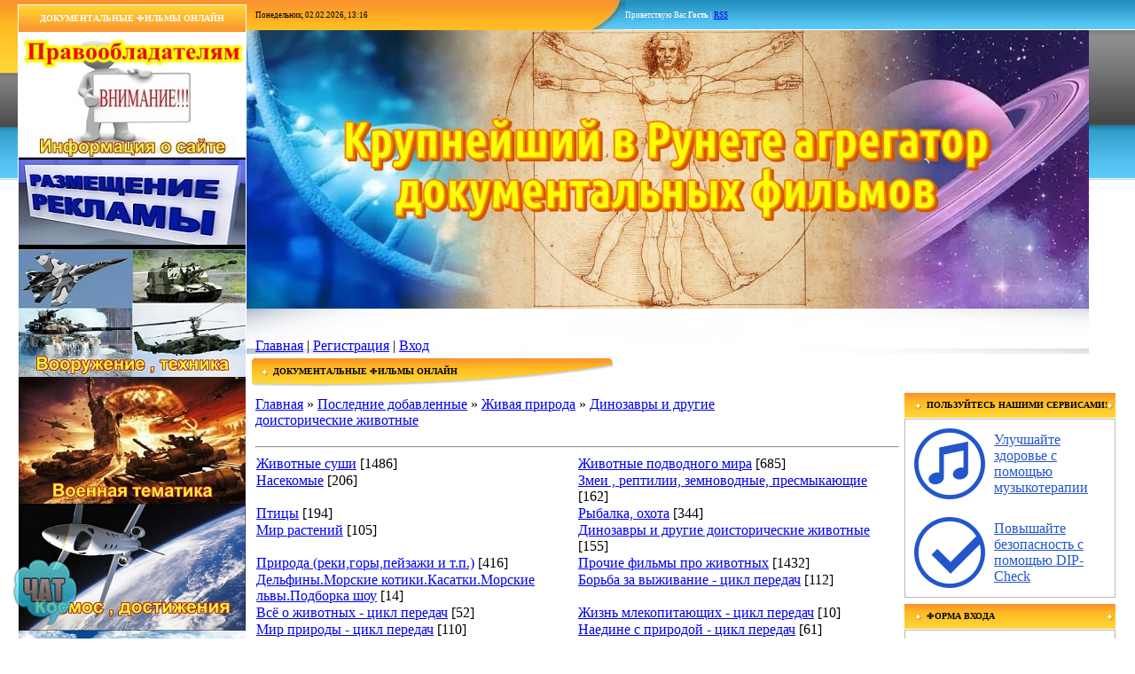

--- FILE ---
content_type: text/html; charset=UTF-8
request_url: https://documentalfilms.ucoz.ru/load/mir_zhivotnykh/dinozavry/dinozavry_giganty_patagonii_dinosaurs_giants_of_patagonia/71-1-0-533
body_size: 22176
content:
<html>
<head>
 <!-- Google tag (gtag.js) -->
<script async src="https://www.googletagmanager.com/gtag/js?id=G-PMYX5W9D1P"></script>
<script>
 window.dataLayer = window.dataLayer || [];
 function gtag(){dataLayer.push(arguments);}
 gtag('js', new Date());

 gtag('config', 'G-PMYX5W9D1P');
</script>
 <!-- Yandex.RTB R-A-5528529-1 -->
<div id="yandex_rtb_R-A-5528529-1"></div>
<script>
window.yaContextCb.push(()=>{
 Ya.Context.AdvManager.render({
 "blockId": "R-A-5528529-1",
 "renderTo": "yandex_rtb_R-A-5528529-1"
 })
})
 
<meta http-equiv="content-type" content="text/html; charset=UTF-8">
<title> Динозавры: Гиганты Патагонии / Dinosaurs: Giants of Patagonia Динозавры и другие доисторические животные документальные фильмы онлайн смотреть бесплатно</title>
<meta name="description" content="Огромный архив документальных фильмов онлайн, которые вы можете смотреть бесплатно и без регистрации" />
<meta name="description" content="Огромный архив документальных фильмов онлайн, которые вы можете смотреть бесплатно и без регистрации;документальные фильмы онлайн;Кино театр; Онлайн кино; Кино Онлайн, Фильмы Онлайн, Смотреть Онлайн, Новое кино, фильмы 2012 года Онлайн, Смотреть Онлайн, Новое кино, кино новинки, новинки кино, смотреть онлайн фильмы, просмотр фильмов, новинки кино, смотреть кино, смотреть фильмы, посмотреть фильм, ФИЛЬМЫ, Фильмы Онлайн, Смотреть фильм онлайн, советские фильмы онлайн, divx онлайн, русские фильмы онлайн, документальные фильмы онлайн, Фильмы 2009 онлайн, Фильмы 2010 онлайн,ужасов,онлайн,бесплатно,смотреть,онлайн,документалки,документальные,нваука,война,космос,животные,природа,будущее,оружие,авиация,самолеты,корабли,документальные фильмы онлайн,документальные фильмы,dokumentalnie filmi online,dokumentalnie filmi,Русские Документальные Фильмы , русское документальное кино , Русские Документальные Фильмы онлайн , русское документальное кино онлайн,Дискавери , Discovery , Discovery Channel , Дискавери онлайн , Discovery онлайн , discovery channel russia , дискавери онлайн смотреть , дискавери онлайн на русском Дискавери канал онлайн, дискавери онлайн на русском , канал дискавери онлайн смотреть , онлайн дискавери, дискавери онлайн смотреть , Дискавери онлайн , Discovery онлайн , Discovery channel , сериалы Discovery channel , передачи Discovery channel , передачи Discovery , Discovery channel онлайн , Discovery channel смотреть онлайн , Discovery онлайн бесплатно,bbc , bbc фильмы , bbc онлайн , смотреть bbc , смотреть bbc онлайн , bbc бесплатно , онлайн фильмы bbc , смотреть фильмы bbc , bbc смотреть бесплатно , bbc онлайн бесплатно , bbc фильмы смотреть онлайн , bbc смотреть онлайн бесплатно,national geographic , national geographic онлайн , national geographic смотреть , national geographic смотреть онлайн , national geographic фильмы , national geographic фильмы онлайн , national geographic online,History , канал History , History Channel , History канал , History смотреть онлайн , смотреть History онлайн , смотреть History Channel онлайн , History Channel онлайн">
<meta name="keywords" content="Огромный архив документальных фильмов онлайн, которые вы можете смотреть бесплатно и без регистрации;документальные фильмы онлайн;Кино театр; Онлайн кино; Кино Онлайн, Фильмы Онлайн, Смотреть Онлайн, Новое кино, фильмы 2012 года Онлайн, Смотреть Онлайн, Новое кино, кино новинки, новинки кино смотреть кино онлайн, смотреть онлайн фильмы, просмотр фильмов, новинки кино, смотреть кино, смотреть фильмы, посмотреть фильм, online фильмы,фильмы онлайн, смотреть, кинотеатр, рунета новые, смотреть бесплатно, online кино, без регистраций отличное качество, смотреть сериалы, ФИЛЬМЫ, Фильмы Онлайн, Смотреть фильм онлайн, советские фильмы онлайн, divx онлайн, русские фильмы онлайн, документальные фильмы онлайн, Фильмы 2009 онлайн, Фильмы 2010 онлайн, Фильмы ужасов онлайн,документальные фильмы онлайн,документальные фильмы,dokumentalnie filmi online,dokumentalnie filmi,бесплатно,смотреть,онлайн,документалки,документальные,наука,война,космос,животные,природа,будущее,оружие,авиация,самолеты,корабли,Дискавери , Discovery , Discovery Channel , Дискавери онлайн , Discovery онлайн , discovery channel russia , дискавери онлайн смотреть , дискавери онлайн на русском Дискавери канал онлайн, дискавери онлайн на русском , канал дискавери онлайн смотреть , онлайн дискавери, дискавери онлайн смотреть , Дискавери онлайн , Discovery онлайн , Discovery channel , сериалы Discovery channel , передачи Discovery channel , передачи Discovery , Discovery channel онлайн , Discovery channel смотреть онлайн , Discovery онлайн бесплатно,bbc , bbc фильмы , bbc онлайн , смотреть bbc , смотреть bbc онлайн , bbc бесплатно , онлайн фильмы bbc , смотреть фильмы bbc , bbc смотреть бесплатно , bbc онлайн бесплатно , bbc фильмы смотреть онлайн , bbc смотреть онлайн бесплатно,national geographic , national geographic онлайн , national geographic смотреть , national geographic смотреть онлайн , national geographic фильмы , national geographic фильмы онлайн , national geographic online,History , канал History , History Channel , History канал , History смотреть онлайн , смотреть History онлайн , смотреть History Channel онлайн , History Channel онлайн">
<meta name="revisit-after" content="1 days">
<meta name="robots" content="all"/> 

<meta name="title" content="Динозавры: Гиганты Патагонии / Dinosaurs: Giants of Patagonia" />
<meta name="description" content="" />
 
 
<link type="text/css" rel="stylesheet" href="/_st/my.css" />
 
<script type="text/javascript">(function(){var j=136977,f=false,b=document,c=b.documentElement,e=window;function g(){var a="";a+="rt="+(new Date).getTime()%1E7*100+Math.round(Math.random()*99);a+=b.referrer?"&r="+escape(b.referrer):"";return a}function h(){var a=b.getElementsByTagName("head")[0];if(a)return a;for(a=c.firstChild;a&&a.nodeName.toLowerCase()=="#text";)a=a.nextSibling;if(a&&a.nodeName.toLowerCase()!="#text")return a;a=b.createElement("head");c.appendChild(a);return a}function i(){var a=b.createElement("script");a.setAttribute("type","text/javascript");a.setAttribute("src","http://c.luxup.ru/t/lb"+j+".js?"+g());typeof a!="undefined"&&h().appendChild(a)}function d(){if(!f){f=true;i()}};if(b.addEventListener)b.addEventListener("DOMContentLoaded",d,false);else if(b.attachEvent){c.doScroll&&e==e.top&&function(){try{c.doScroll("left")}catch(a){setTimeout(arguments.callee,0);return}d()}();b.attachEvent("onreadystatechange",function(){b.readyState==="complete"&&d()})}else e.onload=d})();</script>
 
<meta name="title" content="Динозавры: Гиганты Патагонии / Dinosaurs: Giants of Patagonia" />
<meta name="description" content="" />

 
 
	<link rel="stylesheet" href="/.s/src/base.min.css" />
	<link rel="stylesheet" href="/.s/src/layer1.min.css" />

	<script src="/.s/src/jquery-1.12.4.min.js"></script>
	
	<script src="/.s/src/uwnd.min.js"></script>
	<script src="//s761.ucoz.net/cgi/uutils.fcg?a=uSD&ca=2&ug=999&isp=1&r=0.698029119535082"></script>
	<link rel="stylesheet" href="/.s/src/ulightbox/ulightbox.min.css" />
	<link rel="stylesheet" href="/.s/src/social.css" />
	<script src="/.s/src/ulightbox/ulightbox.min.js"></script>
	<script async defer src="https://www.google.com/recaptcha/api.js?onload=reCallback&render=explicit&hl=ru"></script>
	<script>
/* --- UCOZ-JS-DATA --- */
window.uCoz = {"uLightboxType":1,"module":"load","sign":{"3125":"Закрыть","7253":"Начать слайд-шоу","7252":"Предыдущий","7287":"Перейти на страницу с фотографией.","5458":"Следующий","5255":"Помощник","7251":"Запрошенный контент не может быть загружен. Пожалуйста, попробуйте позже.","7254":"Изменить размер"},"country":"US","site":{"domain":null,"host":"documentalfilms.ucoz.ru","id":"0documentalfilms"},"layerType":1,"language":"ru","ssid":"506656000710014356661"};
/* --- UCOZ-JS-CODE --- */

		function eRateEntry(select, id, a = 65, mod = 'load', mark = +select.value, path = '', ajax, soc) {
			if (mod == 'shop') { path = `/${ id }/edit`; ajax = 2; }
			( !!select ? confirm(select.selectedOptions[0].textContent.trim() + '?') : true )
			&& _uPostForm('', { type:'POST', url:'/' + mod + path, data:{ a, id, mark, mod, ajax, ...soc } });
		}

		function updateRateControls(id, newRate) {
			let entryItem = self['entryID' + id] || self['comEnt' + id];
			let rateWrapper = entryItem.querySelector('.u-rate-wrapper');
			if (rateWrapper && newRate) rateWrapper.innerHTML = newRate;
			if (entryItem) entryItem.querySelectorAll('.u-rate-btn').forEach(btn => btn.remove())
		}
 function uSocialLogin(t) {
			var params = {"facebook":{"height":520,"width":950},"yandex":{"width":870,"height":515},"google":{"height":600,"width":700},"ok":{"width":710,"height":390},"vkontakte":{"height":400,"width":790}};
			var ref = escape(location.protocol + '//' + ('documentalfilms.ucoz.ru' || location.hostname) + location.pathname + ((location.hash ? ( location.search ? location.search + '&' : '?' ) + 'rnd=' + Date.now() + location.hash : ( location.search || '' ))));
			window.open('/'+t+'?ref='+ref,'conwin','width='+params[t].width+',height='+params[t].height+',status=1,resizable=1,left='+parseInt((screen.availWidth/2)-(params[t].width/2))+',top='+parseInt((screen.availHeight/2)-(params[t].height/2)-20)+'screenX='+parseInt((screen.availWidth/2)-(params[t].width/2))+',screenY='+parseInt((screen.availHeight/2)-(params[t].height/2)-20));
			return false;
		}
		function TelegramAuth(user){
			user['a'] = 9; user['m'] = 'telegram';
			_uPostForm('', {type: 'POST', url: '/index/sub', data: user});
		}
function loginPopupForm(params = {}) { new _uWnd('LF', ' ', -250, -100, { closeonesc:1, resize:1 }, { url:'/index/40' + (params.urlParams ? '?'+params.urlParams : '') }) }
function reCallback() {
		$('.g-recaptcha').each(function(index, element) {
			element.setAttribute('rcid', index);
			
		if ($(element).is(':empty') && grecaptcha.render) {
			grecaptcha.render(element, {
				sitekey:element.getAttribute('data-sitekey'),
				theme:element.getAttribute('data-theme'),
				size:element.getAttribute('data-size')
			});
		}
	
		});
	}
	function reReset(reset) {
		reset && grecaptcha.reset(reset.previousElementSibling.getAttribute('rcid'));
		if (!reset) for (rel in ___grecaptcha_cfg.clients) grecaptcha.reset(rel);
	}
/* --- UCOZ-JS-END --- */
</script>

	<style>.UhideBlock{display:none; }</style>
	<script type="text/javascript">new Image().src = "//counter.yadro.ru/hit;noadsru?r"+escape(document.referrer)+(screen&&";s"+screen.width+"*"+screen.height+"*"+(screen.colorDepth||screen.pixelDepth))+";u"+escape(document.URL)+";"+Date.now();</script>
</head>

<body style="background:#FFFFFF; margin:0px; padding:0px;">
<div id="utbr8214" rel="s761"></div>
<table cellpadding="0" cellspacing="0" border="0" width="100%">
<tr>
<td style="background:url('/.s/t/511/1.gif') top repeat-x;">&nbsp;</td>
<td width="180" valign="top" style="padding:5px 0 0 5px;background:url('/.s/t/511/1.gif') top repeat-x;">
<!-- <sblock_menu> -->

<table border="0" cellpadding="0" cellspacing="1" style="background:#FFFFFF;border-bottom:1px solid #B8B8B8;" width="180">
<tr><td style="background:url('/.s/t/511/2.gif') #FDB732;color:#FFFFFF;font-size:10px;text-transform:uppercase;" align="center" height="30"><b><!-- <bt> --><!--<s5184>-->Документальные фильмы онлайн<!--</s>--><!-- </bt> --></b></td></tr>
<tr><td><!-- <bc> --><a href="//documentalfilms.ucoz.ru/index/informacija_o_sajte/0-4" target="_blank"><img src="//documentalfilms.ucoz.ru/Kartinki/menu/0000111.jpg" border="0" alt=""></a><div>

<a href="//documentalfilms.ucoz.ru/index/reclama/0-16" target="_blank"><img src="//documentalfilms.ucoz.ru/tmb2_top_bl-1-.jpg" border="0" alt=""></a></div><div>
<a href="//documentalfilms.ucoz.ru/load/vooruzhenie_oruzhie_tekhnika/7" target="_blank"><img src="//documentalfilms.ucoz.ru/Kartinki/menu/33.jpg" border="0" alt=""></a><div>

<a href="//documentalfilms.ucoz.ru/load/voennaja_tematika/2" target="_blank"><img src="//documentalfilms.ucoz.ru/Kartinki/menu/4444.jpg" border="0" alt=""></a> </div>

<a href="//documentalfilms.ucoz.ru/load/kosmos_astronomija/13" target="_blank"><img src="//documentalfilms.ucoz.ru/Kartinki/menu/222.jpg" border="0" alt=""></a><div> 

<a href="//documentalfilms.ucoz.ru/load/vokrug_sveta/21" target="_blank"><img src="//documentalfilms.ucoz.ru/Kartinki/menu/55555.jpg" border="0" alt=""></a> </div>

<a href="//documentalfilms.ucoz.ru/load/mir_zhivotnykh/10" target="_blank"><img src="//documentalfilms.ucoz.ru/Kartinki/menu/7777777.jpg" border="0" alt=""></a><div>

<a href="//documentalfilms.ucoz.ru/load/katastrofy_kataklizmy/65" target="_blank"><img src="//documentalfilms.ucoz.ru/Kartinki/menu/66666.jpg" border="0" alt=""></a></div><div>

<a href="//documentalfilms.ucoz.ru/load/stroitelstvo/54" target="_blank"><img src="//documentalfilms.ucoz.ru/Kartinki/menu/8888.jpg" border="0" alt=""></a></div><div>

<a href="//documentalfilms.ucoz.ru/load/nepoznannoe_naukoj/45" target="_blank"><img src="//documentalfilms.ucoz.ru/Kartinki/menu/99.jpg" border="0" alt=""></a> </div>

<a href="//documentalfilms.ucoz.ru/load/nauchno_populjarnye/9" target="_blank"><img src="//documentalfilms.ucoz.ru/Kartinki/menu/101010.jpg" border="0" alt=""></a><div><a href="//documentalfilms.ucoz.ru/load/on_i_ona/39" target="_blank"><img src="//documentalfilms.ucoz.ru/Kartinki/menu/123123.jpg" border="0" alt=""></a></div>

<a href="//documentalfilms.ucoz.ru/load/kriminal/58" target="_blank"><img src="//documentalfilms.ucoz.ru/Kartinki/menu/12341234.jpg" border="0" alt=""></a><div> 

<a href="//documentalfilms.ucoz.ru/load/zagadki_istorii/31" target="_blank"><img src="//documentalfilms.ucoz.ru/Kartinki/menu/1234512345.jpg" border="0" alt=""></a> </div>

<a href="//documentalfilms.ucoz.ru/load/isskustvo/51" target="_blank"><img src="//documentalfilms.ucoz.ru/Kartinki/menu/23423423.jpg" border="0" alt=""></a><div> 

<a href="//documentalfilms.ucoz.ru/load/sport/79" target="_blank"><img src="//documentalfilms.ucoz.ru/Kartinki/menu/3453.jpg" border="0" alt=""></a> </div>

<a href="//documentalfilms.ucoz.ru/load/tv_teleshou_jumor/85" target="_blank"><img src="//documentalfilms.ucoz.ru/Kartinki/menu/456456456.jpg" border="0" alt=""></a><div> 

<a href="//documentalfilms.ucoz.ru/load/raznoe/82" target="_blank"><img src="//documentalfilms.ucoz.ru/Kartinki/menu/5675675.jpg" border="0" alt=""></a> </div>

<a href="//documentalfilms.ucoz.ru/faq" target="_blank"><img src="//documentalfilms.ucoz.ru/Kartinki/menu/789078.jpg" border="0" alt=""></a> </div>
 
 
 <!-- </bc> --></td></tr>
</table>

<!-- </sblock_menu> -->
<div style="height: 5px;"></div>
<!--U1CLEFTER1Z--><!-- <sblock_menu> -->

<table border="0" cellpadding="0" cellspacing="1" style="background:#FFFFFF;border-bottom:1px solid #B8B8B8;" width="180">
<tr>
 <td style="background:url('/.s/t/511/2.gif') #FDB732;color:#FFFFFF;font-size:10px;text-transform:uppercase;" align="center" height="30"><b><!-- <bt> --><!--<s5184>-->Документальные фильмы онлайн<!--</s>--><!-- </bt> --></b></td>
</tr>

<tr>
 <td>
 
 <table border="0" cellpadding="0" cellspacing="1" width="100%" style="padding-bottom:5px; width:100%">
<tbody>
<tr>
 <td align="center" style="background:#FFFFFF;padding:5px;border:1px solid #B8B8B8;">
 <div align="center" style="">
 <!-- <bc> -->
 <form class="poick_os" onsubmit="document.getElementById('sfSbm').disabled=true" method="get" action="/search/">
 <table cellpadding=0 cellspacing=0 border=0 style="width:100%">
 <tr>
 <td>
 <input class="poick_pole" style="width:100%;" type="text" name="q" maxlength="40" value="" onclick="if (this.value==''){this.value='';}">
 </td>
 <td width=1>
 <input class="poick_knopka" style="margin:0 0 0 10px" type="submit" value="Найти">
 <input type="hidden" name="t" value="0">
 </td>
 </tr>
 </table>
 </form>
 <img src="//documentalfilms.ucoz.ru/Kartinki/1/433860.jpg" border="0" alt="">
 <!-- </bc> -->
 </div>
 </td>
</tr></tbody>
</table>



 </td>
</tr>

<tr>
 <td><!-- <bc> --><a href="//documentalfilms.ucoz.ru/index/informacija_o_sajte/0-4" target="_blank"><img src="//documentalfilms.ucoz.ru/Kartinki/menu/0000111.jpg" border="0" alt=""></a>
 
<!--<div><a href="//documentalfilms.ucoz.ru/index/reclama/0-16" target="_blank"><img src="//documentalfilms.ucoz.ru/tmb2_top_bl-1-.jpg" border="0" alt=""></a></div>-->
<div><a href="//documentalfilms.ucoz.ru/load/vooruzhenie_oruzhie_tekhnika/7" target="_blank"><img src="//documentalfilms.ucoz.ru/Kartinki/menu/33.jpg" border="0" alt=""></a></div>
<div><a href="//documentalfilms.ucoz.ru/load/voennaja_tematika/2" target="_blank"><img src="//documentalfilms.ucoz.ru/Kartinki/menu/4444.jpg" border="0" alt=""></a></div>
<div><a href="//documentalfilms.ucoz.ru/load/kosmos_astronomija/13" target="_blank"><img src="//documentalfilms.ucoz.ru/Kartinki/menu/222.jpg" border="0" alt=""></a></div> 
<div><a href="//documentalfilms.ucoz.ru/load/vokrug_sveta/21" target="_blank"><img src="//documentalfilms.ucoz.ru/Kartinki/menu/55555.jpg" border="0" alt=""></a></div>
<div><a href="//documentalfilms.ucoz.ru/load/mir_zhivotnykh/10" target="_blank"><img src="//documentalfilms.ucoz.ru/Kartinki/menu/7777777.jpg" border="0" alt=""></a></div>
<div><a href="//documentalfilms.ucoz.ru/load/katastrofy_kataklizmy/65" target="_blank"><img src="//documentalfilms.ucoz.ru/Kartinki/menu/66666.jpg" border="0" alt=""></a></div>
<div><a href="//documentalfilms.ucoz.ru/load/stroitelstvo/54" target="_blank"><img src="//documentalfilms.ucoz.ru/Kartinki/menu/8888.jpg" border="0" alt=""></a></div>
<div><a href="//documentalfilms.ucoz.ru/load/nepoznannoe_naukoj/45" target="_blank"><img src="//documentalfilms.ucoz.ru/Kartinki/menu/99.jpg" border="0" alt=""></a></div>
<div><a href="//documentalfilms.ucoz.ru/load/nauchno_populjarnye/9" target="_blank"><img src="//documentalfilms.ucoz.ru/Kartinki/menu/101010.jpg" border="0" alt=""></a></div>
<div><a href="//documentalfilms.ucoz.ru/load/on_i_ona/39" target="_blank"><img src="//documentalfilms.ucoz.ru/Kartinki/menu/123123.jpg" border="0" alt=""></a></div>
<div><a href="//documentalfilms.ucoz.ru/load/kriminal/58" target="_blank"><img src="//documentalfilms.ucoz.ru/Kartinki/menu/12341234.jpg" border="0" alt=""></a></div>
<div><a href="//documentalfilms.ucoz.ru/load/zagadki_istorii/31" target="_blank"><img src="//documentalfilms.ucoz.ru/Kartinki/menu/1234512345.jpg" border="0" alt=""></a></div>
<div><a href="//documentalfilms.ucoz.ru/load/isskustvo/51" target="_blank"><img src="//documentalfilms.ucoz.ru/Kartinki/menu/23423423.jpg" border="0" alt=""></a></div>
<div><a href="//documentalfilms.ucoz.ru/load/sport/79" target="_blank"><img src="//documentalfilms.ucoz.ru/Kartinki/menu/3453.jpg" border="0" alt=""></a></div>
<div><a href="//documentalfilms.ucoz.ru/load/tv_teleshou_jumor/85" target="_blank"><img src="//documentalfilms.ucoz.ru/Kartinki/menu/456456456.jpg" border="0" alt=""></a></div>
<div><a href="//documentalfilms.ucoz.ru/load/raznoe/82" target="_blank"><img src="//documentalfilms.ucoz.ru/Kartinki/menu/5675675.jpg" border="0" alt=""></a></div>
<div><a href="//documentalfilms.ucoz.ru/faq" target="_blank"><img src="//documentalfilms.ucoz.ru/Kartinki/menu/789078.jpg" border="0" alt=""></a></div>
 
<!-- </bc> --></td>
 </tr>
</table>

<!-- </sblock_menu> -->


<!-- <block7> -->

<!-- </block7> -->

<div align="center"><a href="//documentalfilms.ucoz.ru/load/on_i_ona/sehks_i_vsjo_chto_s_nim_svjazano/41/" target="_blank"><img src="//documentalfilms.ucoz.ru/Kartinki/menu/1.jpg" border="0" alt=""></a></div>


<!-- <block4> -->

<table border="0" cellpadding="0" cellspacing="1" width="180" style="padding-bottom:5px;">
<tbody><tr><td style="background:url('/.s/t/511/3.gif') left #FDB732;padding-left:25px;font-size:10px;text-transform:uppercase;color:#000000;" height="28"><b><!-- <bt> --><!--<s5195>-->Статистика<!--</s>--><!-- </bt> --></b></td></tr>
<tr><td align="center" style="background:#FFFFFF;padding:5px;border:1px solid #B8B8B8;"><div align="center"><!-- <bc> -->
 
 
 
 
 
 

 <img src="//documentalfilms.ucoz.ru/img/4a3ca0df1e5d.jpg" border="0" alt="">

 <div style="width:175px;margin-top:15px"> 
<div style="overflow:hidden"> 
<div id="userkaOnl"><b><div class="tOnline" id="onl1">Онлайн всего: <b>5</b></div> <div class="gOnline" id="onl2">Гостей: <b>5</b></div> <div class="uOnline" id="onl3">Пользователей: <b>0</b></div></b></div> 
<div id="userkaNum">Сегодня нас посетили: <a href="javascript://" rel="nofollow" onclick="new _uWnd('TdUsrLst',' ',250,200,{autosize:0},{url:'/index/62-2'});return false;" class="fUsrList"><b id="usNaN"></b></a> 
</div> 
</div> 
</div> 
<script type="text/javascript"> 
NanUsers = function(number, one, two, five) { number = Math.abs(number); number %= 100; if (number >= 5 && number <= 20) { return five; } number %= 10; if (number == 1) { return one; } if (number >= 2 && number <= 4) { return two; } return five; }; 
$.get('/index/62-2', function(numUs){$("#usNaN").append( $('a',$('cmd[p="content"]',numUs).text()).size());}); 
</script> 
<style> 
#userkaOnl {color:#FFF;padding:4px 10px;background:#6EC32A;margin-bottom:5px} 
#userkaNum {color:#FFF;padding:4px 10px;background:#F4591C} 
#userkaNum a {color:#FFF} 
</style>
 
 
 
<center> 
 <div id="userD" style="font-size:8pt;color:#1C1C1C;"></div> 

 
 </center><img src="//documentalfilms.ucoz.ru/Kartinki/banner/000000000vnimanie.jpg" border="0" alt=""><br><a href="javascript:;" rel="nofollow" onclick="window.open('/index/8-3121', 'up3121', 'scrollbars=1,top=0,left=0,resizable=1,width=700,height=375'); return false;" class="groupAdmin">dipworlducozru</a><hr><div style="text-align: center"> 
<SCRIPT language=JavaScript> 
d0 = new Date('July 25, 2012'); 
d1 = new Date(); 
dt = (d1.getTime() - d0.getTime()) / (1000*60*60*24); 
document.write('Этот сайт живет <B><SPAN style="COLOR: #ff0000">' + Math.round(dt) + '</SPAN></B>-й день.'); 
 

 
 
</SCRIPT> 

 
 
 

 
 

 
 
 <!-- </bc> --></div></div></td></tr>
</tbody></table>





<br>
<!-- </block4> --><!--/U1CLEFTER1Z-->
</td>

<td width="50%" valign="top" style="background:url('/.s/t/511/4.gif') top repeat-x;">
<!--U1AHEADER1Z--><table border="0" cellpadding="0" cellspacing="0" width="950" class="topLink">
<tr><td width="260" style="background:url('//documentalfilms.ucoz.ru/Kartinki/5.jpg'); color:#000000;font-size:9px;padding-left:10px;" height="34">Понедельник, 02.02.2026, 13:16 </td><td width="330" height="34" style="font-size:9px; color:#FFFFFF;"><!--<s5212>-->Приветствую Вас<!--</s>--> <b>Гость</b> | <a href="https://documentalfilms.ucoz.ru/load/rss/">RSS</a></td></tr>
<tr><td colspan="3" height="314" width="750" style="background:url('//documentalfilms.ucoz.ru/Kartinki/cover953x314d3.jpg');" align="center"><span style="color:#000000;font:20pt bold Verdana,Tahoma;"><b><!-- <logo> --><!-- </logo> --></b></span></td></tr>
<tr><td colspan="2" height="4" width="2000" style="background:url('//documentalfilms.ucoz.ru/Kartinki/1234.jpg');padding-top:33px;padding-left:10px;"><a href="http://documentalfilms.ucoz.ru/"><!--<s5176>-->Главная<!--</s>--></a>  | <a href="/register"><!--<s3089>-->Регистрация<!--</s>--></a>  | <a href="javascript:;" rel="nofollow" onclick="loginPopupForm(); return false;"><!--<s3087>-->Вход<!--</s>--></a></td></tr>
</table>
<!-- SAPE RTB JS -->
<script
 async="async"
 src="https://cdn-rtb.sape.ru/rtb-b/js/269/2/146269.js"
 type="text/javascript">
</script>
<script>window.yaContextCb=window.yaContextCb||[]</script>
<script src="https://yandex.ru/ads/system/context.js" async></script>
<!--/U1AHEADER1Z-->

<table border="0" cellpadding="0" cellspacing="5" width="100%">
<tr><td height="33" style="background:url('/.s/t/511/8.gif') left no-repeat #FFFFFF;color:#000000;font-size:10px;text-transform:uppercase;padding-left:25px;padding-top:9px;" valign="top"><b>Документальные фильмы онлайн</b></td></tr>
<tr><td valign="top">

<!-- <middle> -->
<table border="0" cellpadding="0" cellspacing="0" width="100%">
<tr>

<td valign="top">
<table border="0" cellpadding="5" cellspacing="0" width="100%"><tr><td style="background:#FFFFFF;">
<!-- <body> --><table border="0" cellpadding="0" cellspacing="0" width="100%">
<tr>
<td width="80%">
<a href="//documentalfilms.ucoz.ru/load"><!--<s5176>-->Главная<!--</s>--></a> &raquo; <a href="/load/"><!--<s5182>-->Последние добавленные<!--</s>--></a> &raquo; <a href="/load/mir_zhivotnykh/10">Живая природа</a> &raquo; <a href="/load/mir_zhivotnykh/dinozavry/71">Динозавры и другие доисторические животные</a></td>
<td align="right" style="white-space: nowrap;"></td>
</tr>
</table><img src="//documentalfilms.ucoz.ru/Kartinki/1/66666666666.png" border="0" alt="" /><hr /><table border="0" cellspacing="1" cellpadding="0" width="100%" class="catsTable"><tr>
					<td style="width:50%" class="catsTd" valign="top" id="cid14">
						<a href="/load/mir_zhivotnykh/mlekopitajushhie_zemnovodnye/14" class="catName">Животные суши</a>  <span class="catNumData" style="unicode-bidi:embed;">[1486]</span> 
					</td>
					<td style="width:50%" class="catsTd" valign="top" id="cid15">
						<a href="/load/mir_zhivotnykh/morskie_zhivotnye/15" class="catName">Животные подводного мира</a>  <span class="catNumData" style="unicode-bidi:embed;">[685]</span> 
					</td></tr><tr>
					<td style="width:50%" class="catsTd" valign="top" id="cid16">
						<a href="/load/mir_zhivotnykh/nasekomye/16" class="catName">Насекомые</a>  <span class="catNumData" style="unicode-bidi:embed;">[206]</span> 
					</td>
					<td style="width:50%" class="catsTd" valign="top" id="cid17">
						<a href="/load/mir_zhivotnykh/zmei/17" class="catName">Змеи , рептилии, земноводные, пресмыкающие</a>  <span class="catNumData" style="unicode-bidi:embed;">[162]</span> 
					</td></tr><tr>
					<td style="width:50%" class="catsTd" valign="top" id="cid18">
						<a href="/load/mir_zhivotnykh/pticy/18" class="catName">Птицы</a>  <span class="catNumData" style="unicode-bidi:embed;">[194]</span> 
					</td>
					<td style="width:50%" class="catsTd" valign="top" id="cid26">
						<a href="/load/mir_zhivotnykh/okhota_rybalka/26" class="catName">Рыбалка, охота</a>  <span class="catNumData" style="unicode-bidi:embed;">[344]</span> 
					</td></tr><tr>
					<td style="width:50%" class="catsTd" valign="top" id="cid103">
						<a href="/load/mir_zhivotnykh/mir_rastenij/103" class="catName">Мир растений</a>  <span class="catNumData" style="unicode-bidi:embed;">[105]</span> 
					</td>
					<td style="width:50%" class="catsTd" valign="top" id="cid71">
						<a href="/load/mir_zhivotnykh/dinozavry/71" class="catNameActive">Динозавры и другие доисторические животные</a>  <span class="catNumData" style="unicode-bidi:embed;">[155]</span> 
					</td></tr><tr>
					<td style="width:50%" class="catsTd" valign="top" id="cid104">
						<a href="/load/mir_zhivotnykh/priroda_reki_gory_pejzazhi_i_t_p/104" class="catName">Природа (реки,горы,пейзажи и т.п.)</a>  <span class="catNumData" style="unicode-bidi:embed;">[416]</span> 
					</td>
					<td style="width:50%" class="catsTd" valign="top" id="cid19">
						<a href="/load/mir_zhivotnykh/prochie_filmy_pro_zhivotnykh/19" class="catName">Прочие фильмы про животных</a>  <span class="catNumData" style="unicode-bidi:embed;">[1432]</span> 
					</td></tr><tr>
					<td style="width:50%" class="catsTd" valign="top" id="cid150">
						<a href="/load/mir_zhivotnykh/delfiny_morskie_kotiki_kasatki_morskie_lvy_podborka_shou/150" class="catName">Дельфины.Морские котики.Касатки.Морские львы.Подборка шоу</a>  <span class="catNumData" style="unicode-bidi:embed;">[14]</span> 
					</td>
					<td style="width:50%" class="catsTd" valign="top" id="cid168">
						<a href="/load/mir_zhivotnykh/borba_za_vyzhivanie_cikl_peredach/168" class="catName">Борьба за выживание - цикл передач</a>  <span class="catNumData" style="unicode-bidi:embed;">[112]</span> 
					</td></tr><tr>
					<td style="width:50%" class="catsTd" valign="top" id="cid154">
						<a href="/load/mir_zhivotnykh/vsjo_o_zhivotnykh_cikl_peredach/154" class="catName">Всё о животных - цикл передач</a>  <span class="catNumData" style="unicode-bidi:embed;">[52]</span> 
					</td>
					<td style="width:50%" class="catsTd" valign="top" id="cid140">
						<a href="/load/mir_zhivotnykh/zhizn_mlekopitajushhikh_cikl_peredach/140" class="catName">Жизнь млекопитающих - цикл передач</a>  <span class="catNumData" style="unicode-bidi:embed;">[10]</span> 
					</td></tr><tr>
					<td style="width:50%" class="catsTd" valign="top" id="cid132">
						<a href="/load/mir_zhivotnykh/mir_prirody_cikl_peredach/132" class="catName">Мир природы - цикл передач</a>  <span class="catNumData" style="unicode-bidi:embed;">[110]</span> 
					</td>
					<td style="width:50%" class="catsTd" valign="top" id="cid136">
						<a href="/load/mir_zhivotnykh/naedine_s_prirodoj_cikl_peredach/136" class="catName">Наедине с природой - цикл передач</a>  <span class="catNumData" style="unicode-bidi:embed;">[61]</span> 
					</td></tr><tr>
					<td style="width:50%" class="catsTd" valign="top" id="cid114">
						<a href="/load/mir_zhivotnykh/plotojadnye_cikl_peredach/114" class="catName">Плотоядные - цикл передач</a>  <span class="catNumData" style="unicode-bidi:embed;">[8]</span> 
					</td></tr></table> <hr />
 
 
 
 

 </div><div class="Title" style="text-align:left;text-shadow: 1px 1px 2px #999;font-size: 16pt; color: rgb(30, 144, 255);"><img src="//documentalfilms.ucoz.ru/Kartinki/1/icon_arrow.gif" border="0" alt="" /><b>Динозавры: Гиганты Патагонии / Dinosaurs: Giants of Patagonia смотреть онлайн</b></div>
 
<table border="0" width="100%" cellspacing="0" cellpadding="2" class="eBlock">
 
 
<tr><td width="85%">

</td><td align="right" style="font-size:7pt;white-space: nowrap;"><span style="font-size:9px; color: grey" id="d533">
 
<b><a href="//documentalfilms.ucoz.ru/faq" target="_blank"title="Если у вас что не работает ,вам стоит ознакомиться с основными ошибками при просмотре фильмов.."><font size="4" style="font-size: 10pt; text-shadow: rgb(153, 153, 153) 1px 1px 2px; color: rgb(255, 165, 0);"><img src="//documentalfilms.ucoz.ru/Kartinki/1/456.png" border="0" alt="" />Проблемы с видео FAQ вопрос - ответ</font></a></b> 
 </span> 
 
 
 </td></tr><style type="text/css"> 
#rated {display:block;height:29px;} 
ul.u-star-rating {display:block;float:left;} 
#nvotes {margin:2px 0 0 7px;background:url('//documentalfilms.ucoz.ru/Kartinki/1/vote_right.png') no-repeat top right;display:inline-block;height:27px;padding-right:6px;} 
#nvotes span {background:url('//documentalfilms.ucoz.ru/Kartinki/1/vote_left.png') no-repeat top left;display:block;height:27px;color:#6a6a6a;font:normal 11px/25px Tahoma,Arial,Verdana;padding:0 5px 0 13px;} 
</style> 
<div id="rated"> 

		<style type="text/css">
			.u-star-rating-28 { list-style:none; margin:0px; padding:0px; width:140px; height:28px; position:relative; background: url('//documentalfilms.ucoz.ru/Kartinki/1/stars_3.png') top left repeat-x }
			.u-star-rating-28 li{ padding:0px; margin:0px; float:left }
			.u-star-rating-28 li a { display:block;width:28px;height: 28px;line-height:28px;text-decoration:none;text-indent:-9000px;z-index:20;position:absolute;padding: 0px;overflow:hidden }
			.u-star-rating-28 li a:hover { background: url('//documentalfilms.ucoz.ru/Kartinki/1/stars_3.png') left center;z-index:2;left:0px;border:none }
			.u-star-rating-28 a.u-one-star { left:0px }
			.u-star-rating-28 a.u-one-star:hover { width:28px }
			.u-star-rating-28 a.u-two-stars { left:28px }
			.u-star-rating-28 a.u-two-stars:hover { width:56px }
			.u-star-rating-28 a.u-three-stars { left:56px }
			.u-star-rating-28 a.u-three-stars:hover { width:84px }
			.u-star-rating-28 a.u-four-stars { left:84px }
			.u-star-rating-28 a.u-four-stars:hover { width:112px }
			.u-star-rating-28 a.u-five-stars { left:112px }
			.u-star-rating-28 a.u-five-stars:hover { width:140px }
			.u-star-rating-28 li.u-current-rating { top:0 !important; left:0 !important;margin:0 !important;padding:0 !important;outline:none;background: url('//documentalfilms.ucoz.ru/Kartinki/1/stars_3.png') left bottom;position: absolute;height:28px !important;line-height:28px !important;display:block;text-indent:-9000px;z-index:1 }
		</style><script>
			var usrarids = {};
			function ustarrating(id, mark) {
				if (!usrarids[id]) {
					usrarids[id] = 1;
					$(".u-star-li-"+id).hide();
					_uPostForm('', { type:'POST', url:`/load`, data:{ a:65, id, mark, mod:'load', ajax:'2' } })
				}
			}
		</script><ul id="uStarRating533" class="uStarRating533 u-star-rating-28" title="Рейтинг: 4.0/8">
			<li id="uCurStarRating533" class="u-current-rating uCurStarRating533" style="width:80%;"></li><li class="u-star-li-533"><a href="javascript:;" onclick="ustarrating('533', 1)" class="u-one-star">1</a></li>
				<li class="u-star-li-533"><a href="javascript:;" onclick="ustarrating('533', 2)" class="u-two-stars">2</a></li>
				<li class="u-star-li-533"><a href="javascript:;" onclick="ustarrating('533', 3)" class="u-three-stars">3</a></li>
				<li class="u-star-li-533"><a href="javascript:;" onclick="ustarrating('533', 4)" class="u-four-stars">4</a></li>
				<li class="u-star-li-533"><a href="javascript:;" onclick="ustarrating('533', 5)" class="u-five-stars">5</a></li></ul> 
<div id="nvotes"><span>8 голосов</span></div> 
</div>

<td class="eText" colspan="2">
 <br />
 
 
 <!--IMG1--><a href="/_ld/5/37459948.gif" class="ulightbox" target="_blank" title="Нажмите для просмотра в полном размере..."><img style="margin:0;padding:0;border:0;" src="/_ld/5/s37459948.jpg" align="" /></a><!--IMG1--> <br /> Канадский документальный фильм о динозаврах обитавших в Патагонии.</div> <br /> <br /> <center> <br /> <div align="center"><iframe width="640" height="360" src="//ok.ru/videoembed/229091181883" frameborder="0" allow="autoplay" allowfullscreen></iframe> <iframe width="644" height="360" src="https://www.youtube.com/embed/nvw50w2wqcA" frameborder="0" allowfullscreen></iframe> <br /> </div>
 
 
 
 
 
 
 <br /><div align="center">
 <b><a href="//documentalfilms.ucoz.ru/faq" target="_blank"><font size="4" style="font-size: 10pt; text-shadow: rgb(153, 153, 153) 1px 1px 2px; color: rgb(255, 165, 0);"><img src="//documentalfilms.ucoz.ru/Kartinki/1/456.png" border="0" alt="" />Проблемы с видео FAQ вопрос - ответ</font></a></b></div><br /><br /><div align="center"><a href="javascript://" onclick="trane73.report()"> <img src="//documentalfilms.ucoz.ru/Kartinki/1/sw7mo7amo4zf.png" border="0" alt="" title=" Внимание !!! не торопитесь нажимать ...
 
Если плеер не отображается (вместо плеера черный прямоугольник) вам нужно отключить блокираторы рекламы на данном сайте, которые установлены у вас в браузере
 
 Если возникли проблемы при просмотре фильма,зависло или тормозит видео , то попробуйте страницу обновить и заново запустить видео. 
 
 Если у вас медленный интернет то при просмотре нажмите на паузу и продолжаете смотреть фильм через 1-5 минут.

 Если видео не доходит до конца ,то проверьте свободное место на диске С и очистите КЕШ память

 Если ошибку не удалось устранить сообщите о проблемах в работе сайта нажатием на кнопку. 
 После нажатия на ссылку открывается страница где можете указать о существующих проблемах. 
 
 Мы постараемся исправить проблему в кратчайшие сроки.

 Удачных всем просмотров !!!"/> </a> </div>
 </span> 
 
 
 

 

 
 <div align="center">
 

<script type="text/javascript">(function() {
 if (window.pluso)if (typeof window.pluso.start == "function") return;
 if (window.ifpluso==undefined) { window.ifpluso = 1;
 var d = document, s = d.createElement('script'), g = 'getElementsByTagName';
 s.type = 'text/javascript'; s.charset='UTF-8'; s.async = true;
 s.src = ('https:' == window.location.protocol ? 'https' : 'http') + '://share.pluso.ru/pluso-like.js';
 var h=d[g]('body')[0];
 h.appendChild(s);
 }})();</script>
<div class="pluso" data-background="none;" data-options="medium,square,line,horizontal,counter,sepcounter=1,theme=14" data-services="bookmark,vkontakte,odnoklassniki,moimir,facebook,twitter,yahoo,googlebookmark,yazakladki,vkrugu,liveinternet,google"></div>



 <br /> </td></tr>
<tr><td class="eDetails1" colspan="2"><div style="float:right">
		<style type="text/css">
			.u-star-rating-28 { list-style:none; margin:0px; padding:0px; width:140px; height:28px; position:relative; background: url('//documentalfilms.ucoz.ru/Kartinki/1/stars_3.png') top left repeat-x }
			.u-star-rating-28 li{ padding:0px; margin:0px; float:left }
			.u-star-rating-28 li a { display:block;width:28px;height: 28px;line-height:28px;text-decoration:none;text-indent:-9000px;z-index:20;position:absolute;padding: 0px;overflow:hidden }
			.u-star-rating-28 li a:hover { background: url('//documentalfilms.ucoz.ru/Kartinki/1/stars_3.png') left center;z-index:2;left:0px;border:none }
			.u-star-rating-28 a.u-one-star { left:0px }
			.u-star-rating-28 a.u-one-star:hover { width:28px }
			.u-star-rating-28 a.u-two-stars { left:28px }
			.u-star-rating-28 a.u-two-stars:hover { width:56px }
			.u-star-rating-28 a.u-three-stars { left:56px }
			.u-star-rating-28 a.u-three-stars:hover { width:84px }
			.u-star-rating-28 a.u-four-stars { left:84px }
			.u-star-rating-28 a.u-four-stars:hover { width:112px }
			.u-star-rating-28 a.u-five-stars { left:112px }
			.u-star-rating-28 a.u-five-stars:hover { width:140px }
			.u-star-rating-28 li.u-current-rating { top:0 !important; left:0 !important;margin:0 !important;padding:0 !important;outline:none;background: url('//documentalfilms.ucoz.ru/Kartinki/1/stars_3.png') left bottom;position: absolute;height:28px !important;line-height:28px !important;display:block;text-indent:-9000px;z-index:1 }
		</style><script>
			var usrarids = {};
			function ustarrating(id, mark) {
				if (!usrarids[id]) {
					usrarids[id] = 1;
					$(".u-star-li-"+id).hide();
					_uPostForm('', { type:'POST', url:`/load`, data:{ a:65, id, mark, mod:'load', ajax:'2' } })
				}
			}
		</script><ul id="uStarRating533" class="uStarRating533 u-star-rating-28" title="Рейтинг: 4.0/8">
			<li id="uCurStarRating533" class="u-current-rating uCurStarRating533" style="width:80%;"></li><li class="u-star-li-533"><a href="javascript:;" onclick="ustarrating('533', 1)" class="u-one-star">1</a></li>
				<li class="u-star-li-533"><a href="javascript:;" onclick="ustarrating('533', 2)" class="u-two-stars">2</a></li>
				<li class="u-star-li-533"><a href="javascript:;" onclick="ustarrating('533', 3)" class="u-three-stars">3</a></li>
				<li class="u-star-li-533"><a href="javascript:;" onclick="ustarrating('533', 4)" class="u-four-stars">4</a></li>
				<li class="u-star-li-533"><a href="javascript:;" onclick="ustarrating('533', 5)" class="u-five-stars">5</a></li></ul> </div>

<!--<s5308>-->Теги<!--</s>-->: <noindex><a href="/search/Patagonia/" rel="nofollow" class="eTag">Patagonia</a>, <a href="/search/Giants/" rel="nofollow" class="eTag">Giants</a>, <a href="/search/%D0%9F%D0%B0%D1%82%D0%B0%D0%B3%D0%BE%D0%BD%D0%B8%D0%B8/" rel="nofollow" class="eTag">Патагонии</a>, <a href="/search/Dinosaurs/" rel="nofollow" class="eTag">Dinosaurs</a>, <a href="/search/%D0%B4%D0%B8%D0%BD%D0%BE%D0%B7%D0%B0%D0%B2%D1%80%D1%8B/" rel="nofollow" class="eTag">динозавры</a>, <a href="/search/%D0%93%D0%B8%D0%B3%D0%B0%D0%BD%D1%82%D1%8B/" rel="nofollow" class="eTag">Гиганты</a></noindex>
</td></tr>
<tr><td class="eDetails2" colspan="2"><!--<s3177>-->
 <img src="//documentalfilms.ucoz.ru/Kartinki/1/list.png" border="0" alt="" title="Категория в которую входит видео"/> <b style="text-shadow: rgb(153, 153, 153) 1px 1px 2px; "><font style="font-size: 10pt; color: rgb(0, 0, 205);" size="4"><a href="/load/mir_zhivotnykh/dinozavry/71">Динозавры и другие доисторические животные</a></font></b> |
<img src="//documentalfilms.ucoz.ru/Kartinki/1/prosmotr.png" border="0" alt="" title="Просмотров"/> <b style="text-shadow: rgb(153, 153, 153) 1px 1px 2px; "><font style="font-size: 14pt; color: rgb(255, 0, 0);" size="4">5714</font></b> |<img src="//documentalfilms.ucoz.ru/Kartinki/1/komed.png" border="0" alt="" title="Понравилось"/> <b style="text-shadow: rgb(153, 153, 153) 1px 1px 2px; "><font size="5" style="font-size: 14pt; color: rgb(255, 0, 0);">+8 </font></b> </b>|<img src="//documentalfilms.ucoz.ru/Kartinki/1/date.png" border="0" alt="" title="Дата добавления"/> 03.08.2012 23:32
 
 
|<img alt="" src="//documentalfilms.ucoz.ru/Kartinki/menu/reit.jpg" width="20" height="20" title="Рейтинг фильма"> <!--<s3119>-->Рейтинг<!--</s>-->: <b><span id="entRating533"><b style="text-shadow: rgb(153, 153, 153) 1px 1px 2px; "><font size="5" style="font-size: 14pt; color: rgb(255, 0, 0);">4.0</span></b></font></b>
 </td></tr>
</table>



<img src="//documentalfilms.ucoz.ru/Kartinki/1/8888888888888.png" border="0" alt="" />
<ul class="uRelatedEntries"><li class="uRelatedEntry"><a href="/load/mir_zhivotnykh/mlekopitajushhie_zemnovodnye/matsalukskie_losi_giganty_pribaltiki_matsalu_moose_wild_giants_of_the_baltics/14-1-0-46251">Матсалукские лоси - Гиганты Прибалтики / Matsalu Moose - Wild Giants of the Baltics</a></li><li class="uRelatedEntry"><a href="/load/mir_zhivotnykh/prochie_filmy_pro_zhivotnykh/malenkie_giganty_tiny_giants/19-1-0-46011">Маленькие гиганты / Tiny Giants</a></li><li class="uRelatedEntry"><a href="/load/mir_zhivotnykh/morskie_zhivotnye/kity_gorbachi_giganty_okeanov_humpbacks_giants_of_the_ocean/15-1-0-39128">Киты-горбачи: гиганты океанов  - Humpbacks Giants of the Ocean</a></li><li class="uRelatedEntry"><a href="/load/mir_zhivotnykh/morskie_zhivotnye/glubokovodnye_giganty_giganty_sinej_bezdny_giants_of_the_deep_blue/15-1-0-37433">Глубоководные гиганты (Гиганты синей бездны)  / Giants of the Deep Blue</a></li><li class="uRelatedEntry"><a href="/load/mir_zhivotnykh/morskie_zhivotnye/giganty_okeanov_ocean_giants/15-1-0-18218">Гиганты океанов / Ocean Giants</a></li><li class="uRelatedEntry"><a href="/load/voennaja_tematika/aviacija/neobychnye_samolety_giganty_strange_planes_giants/8-1-0-9117">Необычные Самолеты: Гиганты / Strange Planes: Giants</a></li><li class="uRelatedEntry"><a href="/load/mir_zhivotnykh/dinozavry/po_labirintam_dinozavriady_dinosaurs_a_horizon_guide/71-1-0-6973">По лабиринтам динозавриады / Dinosaurs: A Horizon Guide</a></li><li class="uRelatedEntry"><a href="/load/mir_zhivotnykh/morskie_zhivotnye/progulki_s_morskimi_chudovishhami_sea_monsters_a_walking_with_dinosaurs_trilogy/15-1-0-3467">Прогулки с морскими чудовищами /  Sea Monsters: A Walking with Dinosaurs Trilogy</a></li><li class="uRelatedEntry"><a href="/load/mir_zhivotnykh/dinozavry/poslednie_dni_dinozavrov_124_last_day_of_the_dinosaurs/71-1-0-3455">Последние дни динозавров &#124; Last Day Of The Dinosaurs</a></li><li class="uRelatedEntry"><a href="/load/mir_zhivotnykh/dinozavry/razoblachenie_dinozavrov_dinosaurs_decoded/71-1-0-3453">Разоблачение динозавров / Dinosaurs decoded</a></li><li class="uRelatedEntry"><a href="/load/mir_zhivotnykh/dinozavry/kogda_krokodily_eli_dinozavrov_when_crocs_ate_dinosaurs/71-1-0-3441">Когда крокодилы ели динозавров / When crocs ate dinosaurs</a></li><li class="uRelatedEntry"><a href="/load/mir_zhivotnykh/dinozavry/dinozavry_zagadka_operenja_dinosaurs_feather_mystery/71-1-0-3430">Динозавры - Загадка Оперенья / Dinosaurs - Feather Mystery</a></li><li class="uRelatedEntry"><a href="/load/mir_zhivotnykh/dinozavry/dinozavry_vozvrashhenie_k_zhizni_dinosaurs_return_to_life/71-1-0-3429">Динозавры - Возвращение к Жизни ? / Dinosaurs - Return to Life?</a></li><li class="uRelatedEntry"><a href="/load/mir_zhivotnykh/dinozavry/meteor_porodivshij_dinozavrov_the_meteor_that_made_the_dinosaurs/71-1-0-3428">Метеор породивший динозавров / The Meteor That Made The Dinosaurs</a></li><li class="uRelatedEntry"><a href="/load/mir_zhivotnykh/dinozavry/zemlja_dinozavrov_the_land_of_dinosaurs/71-1-0-3376">Земля динозавров / The Land of Dinosaurs</a></li><li class="uRelatedEntry"><a href="/load/mir_zhivotnykh/dinozavry/pravda_o_dinozavrakh_ubijcakh_the_truth_about_killer_dinosaurs/71-1-0-1527">Правда о динозаврах-убийцах / The Truth About Killer Dinosaurs</a></li><li class="uRelatedEntry"><a href="/load/mir_zhivotnykh/dinozavry/dinozavry_i_monstry_pjat_vymiranij_i_pervyj_predok_cheloveka/71-1-0-47810">Динозавры и монстры, пять вымираний и первый предок человека.</a></li><li class="uRelatedEntry"><a href="/load/mir_zhivotnykh/dinozavry/kak_dinozavry_sozdali_ljudej/71-1-0-47764">Как динозавры создали людей.</a></li><li class="uRelatedEntry"><a href="/load/kosmos_astronomija/kosmicheskie_dostizhenija/kosmicheskie_giganty_mask_bezos_brehnson_space_titans_musk_bezos_branson_2021/36-1-0-47722">Космические гиганты : Маск , Безос , Брэнсон / Space Titans : Musk, Bezos , Branson (2021)</a></li><li class="uRelatedEntry"><a href="/load/mir_zhivotnykh/mlekopitajushhie_zemnovodnye/poraboshhennye_giganty_film_o_slonakh_giant_slaves_a_film_about_elephants/14-1-0-46242">Порабощенные гиганты - Фильм о слонах / Giant Slaves - A film about Elephants</a></li><li class="uRelatedEntry"><a href="/load/mir_zhivotnykh/dinozavry/vremja_velikanov_time_of_the_giants/71-1-0-46115">Время великанов / Time of the Giants</a></li><li class="uRelatedEntry"><a href="/load/mir_zhivotnykh/dinozavry/tajny_velikanov_lednikovogo_perioda_mystery_of_the_ice_age_giants/71-1-0-44945">Тайны великанов Ледникового периода / Mystery of the Ice Age Giants</a></li><li class="uRelatedEntry"><a href="/load/mir_zhivotnykh/morskie_zhivotnye/kitovye_akuly_krotkie_giganty/15-1-0-44705">Китовые акулы - кроткие гиганты</a></li><li class="uRelatedEntry"><a href="/load/mir_zhivotnykh/mir_rastenij/les_zeljonaja_planeta_spjashhie_giganty/103-1-0-43997">Лес . Зелёная планета - Спящие гиганты</a></li><li class="uRelatedEntry"><a href="/load/nepoznannoe_naukoj/samye_shokirujushhie_gipotezy/kosmicheskie_giganty_samye_shokirujushhie_gipotezy/175-1-0-43843">Космические гиганты - Самые шокирующие гипотезы</a></li><li class="uRelatedEntry"><a href="/load/mir_zhivotnykh/dinozavry/ehnciklopedija_zagadok_dinozavry_sredi_ljudej/71-1-0-41539">Энциклопедия загадок - Динозавры среди людей</a></li><li class="uRelatedEntry"><a href="/load/mir_zhivotnykh/dinozavry/zagadki_ischeznuvshikh_velikanov_mysteries_of_the_giants/71-1-0-39571">Загадки исчезнувших великанов / Mysteries of the Giants</a></li><li class="uRelatedEntry"><a href="/load/vokrug_sveta/puteshestvija/patagonija_neizvedannaja_zemlja_patagonia_the_land_unknown/24-1-0-38339">Патагония . Неизведанная земля / Patagonia . The Land Unknown</a></li><li class="uRelatedEntry"><a href="/load/nepoznannoe_naukoj/samye_shokirujushhie_gipotezy/samye_shokirujushhie_gipotezy_spjashhie_giganty/175-1-0-37269">Самые шокирующие гипотезы - Спящие гиганты</a></li><li class="uRelatedEntry"><a href="/load/mir_zhivotnykh/dinozavry/dinozavry_vozvrashhajutsja_dinosaurs_return_to_life/71-1-0-36061">Динозавры возвращаются / Dinosaurs. Return To Life</a></li></ul><div align="center"><img src="//documentalfilms.ucoz.ru/Kartinki/1/9999.png" border="0" alt="" /></div>


 

<p>Нравятся мой сайт и выложенные видео 
 Ставим Лайки под видео...или подписываемся в группу: <br /><br /> Группа ВКонтакте <a href="https://vk.com/club52847873" target="_blank">https://vk.com/club52847873</a> <br /><br /> Кто может поддержать материально .. Спасибо от души.. Каждая копейка пригодится.. <br /><br /> >Поддержать Рублем - Донат <a href="https://www.donationalerts.com/r/daavid78" target="_blank">https://www.donationalerts.com/r/daavid78</a> <br /> >Благодарность от души на поддержку проекта <a href="https://funding.webmoney.ru/dokumentalnye-filmy/donate?pm=mc&sum=100&comment=&ReqReferer=http%3a%2f%2fdocumentalfilms.ucoz.ru%2f" target="_blank">https://funding.webmoney.ru/dokumentalnye-filmy/donate?pm=mc&sum=100&comment=&ReqReferer=http%3a%2f%2fdocumentalfilms.ucoz.ru%2f</a> <br /> >Карта Сбербанка: 4276 5500 2440 4322 <br /> >Webmoney: R236745608278 Z153673955521 E215702894083 X147805090325 <br /><br /> Подписка о новых фильмах к себе на почту по ссылке: <a href="//feedburner.google.com/fb/a/mailverify" target="_blank"> //feedburner.google.com/fb/a/mailverify</a>































 <img src="//documentalfilms.ucoz.ru/Kartinki/1/443.png" border="0" alt="" title="Внимание ! Комментарий удаляется, когда сообщение:
содержат ненормативную лексику, призывы политического, религиозного или экстремистского характера
содержит мат в завуалированной форме.
содержит больше половины ЗАГЛАВНЫХ БУКВ.
не имеет смысла или задублировано.
задевает национальные или религиозные чувства

Комментарий удаляется и налагается бан (в том числе по IP, когда сообщение:
содержит мат по любому поводу.
оскорбляет администрацию и посетителей ресурса.
имеет спам, рекламу и ссылки на похожие проекты."/>


<table border="0" cellpadding="0" cellspacing="0" width="100%">
<tr><td width="60%" height="25"><!--<s5183>-->Всего комментариев<!--</s>-->: <b>0
 
<br><div style="text-align: center;"><img src="//trigada.ucoz.com/kartinki/9/568990999999999.png" alt="Оставь комментарий первым пока это не сделал кто то другой!!!" border="0"></div><br><br>
 

 
 
 
 
 </b></td><td align="right" height="25"></td></tr>
<tr><td colspan="2">
 <script>
				function spages(p, link) {
					!!link && location.assign(atob(link));
				}
			</script>
			<div id="comments"></div>
			<div id="newEntryT"></div>
			<div id="allEntries"></div>
			<div id="newEntryB"></div><script>
			
		Object.assign(uCoz.spam ??= {}, {
			config : {
				scopeID  : 0,
				idPrefix : 'comEnt',
			},
			sign : {
				spam            : 'Спам',
				notSpam         : 'Не спам',
				hidden          : 'Спам-сообщение скрыто.',
				shown           : 'Спам-сообщение показано.',
				show            : 'Показать',
				hide            : 'Скрыть',
				admSpam         : 'Разрешить жалобы',
				admSpamTitle    : 'Разрешить пользователям сайта помечать это сообщение как спам',
				admNotSpam      : 'Это не спам',
				admNotSpamTitle : 'Пометить как не-спам, запретить пользователям жаловаться на это сообщение',
			},
		})
		
		uCoz.spam.moderPanelNotSpamClick = function(elem) {
			var waitImg = $('<img align="absmiddle" src="/.s/img/fr/EmnAjax.gif">');
			var elem = $(elem);
			elem.find('img').hide();
			elem.append(waitImg);
			var messageID = elem.attr('data-message-id');
			var notSpam   = elem.attr('data-not-spam') ? 0 : 1; // invert - 'data-not-spam' should contain CURRENT 'notspam' status!

			$.post('/index/', {
				a          : 101,
				scope_id   : uCoz.spam.config.scopeID,
				message_id : messageID,
				not_spam   : notSpam
			}).then(function(response) {
				waitImg.remove();
				elem.find('img').show();
				if (response.error) {
					alert(response.error);
					return;
				}
				if (response.status == 'admin_message_not_spam') {
					elem.attr('data-not-spam', true).find('img').attr('src', '/.s/img/spamfilter/notspam-active.gif');
					$('#del-as-spam-' + messageID).hide();
				} else {
					elem.removeAttr('data-not-spam').find('img').attr('src', '/.s/img/spamfilter/notspam.gif');
					$('#del-as-spam-' + messageID).show();
				}
				//console.log(response);
			});

			return false;
		};

		uCoz.spam.report = function(scopeID, messageID, notSpam, callback, context) {
			return $.post('/index/', {
				a: 101,
				scope_id   : scopeID,
				message_id : messageID,
				not_spam   : notSpam
			}).then(function(response) {
				if (callback) {
					callback.call(context || window, response, context);
				} else {
					window.console && console.log && console.log('uCoz.spam.report: message #' + messageID, response);
				}
			});
		};

		uCoz.spam.reportDOM = function(event) {
			if (event.preventDefault ) event.preventDefault();
			var elem      = $(this);
			if (elem.hasClass('spam-report-working') ) return false;
			var scopeID   = uCoz.spam.config.scopeID;
			var messageID = elem.attr('data-message-id');
			var notSpam   = elem.attr('data-not-spam');
			var target    = elem.parents('.report-spam-target').eq(0);
			var height    = target.outerHeight(true);
			var margin    = target.css('margin-left');
			elem.html('<img src="/.s/img/wd/1/ajaxs.gif">').addClass('report-spam-working');

			uCoz.spam.report(scopeID, messageID, notSpam, function(response, context) {
				context.elem.text('').removeClass('report-spam-working');
				window.console && console.log && console.log(response); // DEBUG
				response.warning && window.console && console.warn && console.warn( 'uCoz.spam.report: warning: ' + response.warning, response );
				if (response.warning && !response.status) {
					// non-critical warnings, may occur if user reloads cached page:
					if (response.warning == 'already_reported' ) response.status = 'message_spam';
					if (response.warning == 'not_reported'     ) response.status = 'message_not_spam';
				}
				if (response.error) {
					context.target.html('<div style="height: ' + context.height + 'px; line-height: ' + context.height + 'px; color: red; font-weight: bold; text-align: center;">' + response.error + '</div>');
				} else if (response.status) {
					if (response.status == 'message_spam') {
						context.elem.text(uCoz.spam.sign.notSpam).attr('data-not-spam', '1');
						var toggle = $('#report-spam-toggle-wrapper-' + response.message_id);
						if (toggle.length) {
							toggle.find('.report-spam-toggle-text').text(uCoz.spam.sign.hidden);
							toggle.find('.report-spam-toggle-button').text(uCoz.spam.sign.show);
						} else {
							toggle = $('<div id="report-spam-toggle-wrapper-' + response.message_id + '" class="report-spam-toggle-wrapper" style="' + (context.margin ? 'margin-left: ' + context.margin : '') + '"><span class="report-spam-toggle-text">' + uCoz.spam.sign.hidden + '</span> <a class="report-spam-toggle-button" data-target="#' + uCoz.spam.config.idPrefix + response.message_id + '" href="javascript:;">' + uCoz.spam.sign.show + '</a></div>').hide().insertBefore(context.target);
							uCoz.spam.handleDOM(toggle);
						}
						context.target.addClass('report-spam-hidden').fadeOut('fast', function() {
							toggle.fadeIn('fast');
						});
					} else if (response.status == 'message_not_spam') {
						context.elem.text(uCoz.spam.sign.spam).attr('data-not-spam', '0');
						$('#report-spam-toggle-wrapper-' + response.message_id).fadeOut('fast');
						$('#' + uCoz.spam.config.idPrefix + response.message_id).removeClass('report-spam-hidden').show();
					} else if (response.status == 'admin_message_not_spam') {
						elem.text(uCoz.spam.sign.admSpam).attr('title', uCoz.spam.sign.admSpamTitle).attr('data-not-spam', '0');
					} else if (response.status == 'admin_message_spam') {
						elem.text(uCoz.spam.sign.admNotSpam).attr('title', uCoz.spam.sign.admNotSpamTitle).attr('data-not-spam', '1');
					} else {
						alert('uCoz.spam.report: unknown status: ' + response.status);
					}
				} else {
					context.target.remove(); // no status returned by the server - remove message (from DOM).
				}
			}, { elem: elem, target: target, height: height, margin: margin });

			return false;
		};

		uCoz.spam.handleDOM = function(within) {
			within = $(within || 'body');
			within.find('.report-spam-wrap').each(function() {
				var elem = $(this);
				elem.parent().prepend(elem);
			});
			within.find('.report-spam-toggle-button').not('.report-spam-handled').click(function(event) {
				if (event.preventDefault ) event.preventDefault();
				var elem    = $(this);
				var wrapper = elem.parents('.report-spam-toggle-wrapper');
				var text    = wrapper.find('.report-spam-toggle-text');
				var target  = elem.attr('data-target');
				target      = $(target);
				target.slideToggle('fast', function() {
					if (target.is(':visible')) {
						wrapper.addClass('report-spam-toggle-shown');
						text.text(uCoz.spam.sign.shown);
						elem.text(uCoz.spam.sign.hide);
					} else {
						wrapper.removeClass('report-spam-toggle-shown');
						text.text(uCoz.spam.sign.hidden);
						elem.text(uCoz.spam.sign.show);
					}
				});
				return false;
			}).addClass('report-spam-handled');
			within.find('.report-spam-remove').not('.report-spam-handled').click(function(event) {
				if (event.preventDefault ) event.preventDefault();
				var messageID = $(this).attr('data-message-id');
				del_item(messageID, 1);
				return false;
			}).addClass('report-spam-handled');
			within.find('.report-spam-btn').not('.report-spam-handled').click(uCoz.spam.reportDOM).addClass('report-spam-handled');
			window.console && console.log && console.log('uCoz.spam.handleDOM: done.');
			try { if (uCoz.manageCommentControls) { uCoz.manageCommentControls() } } catch(e) { window.console && console.log && console.log('manageCommentControls: fail.'); }

			return this;
		};
	
			uCoz.spam.handleDOM();
		</script></td></tr>
<tr><td colspan="2" align="center"></td></tr>
<tr><td colspan="2" height="10"></td></tr>
</table>



<div align="center"><img src="//documentalfilms.ucoz.ru/images/kino_otziv.gif" border="0" alt="" title="Внимание ! Комментарий удаляется, когда сообщение:
содержат ненормативную лексику, призывы политического, религиозного или экстремистского характера
содержит мат в завуалированной форме.
содержит больше половины ЗАГЛАВНЫХ БУКВ.
не имеет смысла или задублировано.
задевает национальные или религиозные чувства

Комментарий удаляется и налагается бан (в том числе по IP, когда сообщение:
содержит мат по любому поводу.
оскорбляет администрацию и посетителей ресурса.
имеет спам, рекламу и ссылки на похожие проекты."/></div>
<div align="center">
<div align="center" class="commReg"><!--<s5237>-->Добавлять комментарии могут только зарегистрированные пользователи.<!--</s>--><br />[ <a href="/register"><!--<s3089>-->Регистрация<!--</s>--></a> | <a href="javascript:;" rel="nofollow" onclick="loginPopupForm(); return false;"><!--<s3087>-->Вход<!--</s>--></a> ]</div>

<!-- </body> -->
</td></tr></table><br></div></td></div>
 
<td valign="top" width="180" style="padding:0 0 5px 0;">
<!--U1DRIGHTER1Z--><!-- <block4> -->

<!-- <form style="border:1px solid #ccc;padding:3px;text-align:left;" action="//feedburner.google.com/fb/a/mailverify" method="post" target="popupwindow" onsubmit="window.open('//feedburner.google.com/fb/a/mailverify?uri=http/documentalfilmsucozru', 'popupwindow', 'scrollbars=yes,width=550,height=520');return true"><p>Хотите получать информацию о новых <br>фильмах к себе на почту?<br> Введите свой E-mail:</p><p><input type="text" style="width:140px" name="email"></p><input type="hidden" value="http/documentalfilmsucozru" name="uri"><input type="hidden" name="loc" value="ru_RU"><input type="submit" value="Подписаться"></form> --> 

<div>
<table border="0" cellpadding="0" cellspacing="1" width="100%" style="padding-bottom:5px;">
<tbody><tr><td style="background:url('/.s/t/511/3.gif') left #FDB732;padding-left:25px;font-size:10px;text-transform:uppercase;color:#000000;" height="28"><b><!-- <bt> --><!--<s5158>-->Пользуйтесь нашими сервисами!<!--</s>--><!-- </bt> --></b></td></tr>
<tr><td align="center" style="background:#FFFFFF;padding:5px;border:1px solid #B8B8B8;">
 <table border=0 cellspacing=0 cellpadding=5 width="100%">
 <tr>
 <td width=80><a href="https://musictherapy.dip-world.com/"><img src="//documentalfilms.ucoz.ru/DIP/icon_dipmusic.png" style="border:0" /></a></td>
 <td><a href="https://musictherapy.dip-world.com/" style="color:#2256cb; font-size:16px">Улучшайте здоровье с помощью музыкотерапии</a></td>
 </tr>
 <tr><td colspan=2></td>
 <tr>
 <td width=80><a href="https://check.dip-world.com/"><img src="//documentalfilms.ucoz.ru/DIP/icon_dipcheck.png" style="border:0" /></a></td>
 <td><a href="https://check.dip-world.com/" style="color:#2256cb; font-size:16px">Повышайте безопасность с помощью DIP-Check</a></td>
 </tr>
 </table>
<!--<div style="margin:0; padding:0 0 10px 0"><a href="https://musictherapy.dip-world.com/">Улучшайте здоровье с помощью музыкотерапии</a></div>
<div style="margin:0; padding:0 0 10px 0"><a href="https://check.dip-world.com/">Повышайте безопасность с помощью DIP-Check</a></div>-->
</td></tr>
</tbody></table>
</div>

<!-- <block5> -->

<table border="0" cellpadding="0" cellspacing="1" width="100%" style="padding-bottom:5px;">
<tbody><tr><td style="background:url('/.s/t/511/3.gif') left #FDB732;padding-left:25px;font-size:10px;text-transform:uppercase;color:#000000;" height="28"><b><!-- <bt> --><!--<s5158>-->Форма входа<!--</s>--><!-- </bt> --></b></td></tr>
<tr><td align="center" style="background:#FFFFFF;padding:5px;border:1px solid #B8B8B8;"><!-- <bc> --><img src="//documentalfilms.ucoz.ru/Kartinki/banner/000000000vnimanie.jpg" border="0" alt=""><div id="uidLogForm" class="auth-block" align="center">
				<div id="uidLogButton" class="auth-block-social">
					<div class="login-button-container"><button class="loginButton" onclick="window.open('https://login.uid.me/?site=0documentalfilms&amp;ref='+escape(location.protocol + '//' + ('documentalfilms.ucoz.ru' || location.hostname) + location.pathname + ((location.hash ? (location.search ? location.search + '&' : '?') + 'rnd=' + Date.now() + location.hash : (location.search || '' )))),'uidLoginWnd','width=580,height=450,resizable=yes,titlebar=yes')">Войти через uID</button></div>
					<div class="auth-social-list"><a href="javascript:;" onclick="return uSocialLogin('vkontakte');" data-social="vkontakte" class="login-with vkontakte" title="Войти через ВКонтакте" rel="nofollow"><i></i></a><a href="javascript:;" onclick="return uSocialLogin('facebook');" data-social="facebook" class="login-with facebook" title="Войти через Facebook" rel="nofollow"><i></i></a><a href="javascript:;" onclick="return uSocialLogin('yandex');" data-social="yandex" class="login-with yandex" title="Войти через Яндекс" rel="nofollow"><i></i></a><a href="javascript:;" onclick="return uSocialLogin('google');" data-social="google" class="login-with google" title="Войти через Google" rel="nofollow"><i></i></a><a href="javascript:;" onclick="return uSocialLogin('ok');" data-social="ok" class="login-with ok" title="Войти через Одноклассники" rel="nofollow"><i></i></a></div>
					<div class="auth-block-switcher">
						<a href="javascript:;" class="noun" onclick="document.getElementById('uidLogButton').style.display='none';document.getElementById('baseLogForm').style.display='';" title="Используйте, если окно авторизации через uID не открывается">Старая форма входа</a>
					</div>
				</div>
				<div id="baseLogForm" class="auth-block-base" style="display:none">
		<script>
		sendFrm549589 = function( form, data = {} ) {
			var o   = $('#frmLg549589')[0];
			var pos = _uGetOffset(o);
			var o2  = $('#blk549589')[0];
			document.body.insertBefore(o2, document.body.firstChild);
			$(o2).css({top:(pos['top'])+'px',left:(pos['left'])+'px',width:o.offsetWidth+'px',height:o.offsetHeight+'px',display:''}).html('<div align="left" style="padding:5px;"><div class="myWinLoad"></div></div>');
			_uPostForm(form, { type:'POST', url:'/index/sub/', data, error:function() {
				$('#blk549589').html('<div align="left" style="padding:10px;"><div class="myWinLoadSF" title="Невозможно выполнить запрос, попробуйте позже"></div></div>');
				_uWnd.alert('<div class="myWinError">Невозможно выполнить запрос, попробуйте позже</div>', '', {w:250, h:90, tm:3000, pad:'15px'} );
				setTimeout("$('#blk549589').css('display', 'none');", '1500');
			}});
			return false
		}
		
		</script>

		<div id="blk549589" style="border:1px solid #CCCCCC;position:absolute;z-index:82;background:url('/.s/img/fr/g.gif');display:none;"></div>

		<form id="frmLg549589" class="login-form local-auth" action="/index/sub/" method="post" onsubmit="return sendFrm549589(this)" data-submitter="sendFrm549589">
			
			
			<table border="0" cellspacing="1" cellpadding="0" width="100%">
			
			<tr><td class="login-form-label" width="20%" nowrap="nowrap">E-mail:</td>
				<td class="login-form-val" ><input class="loginField" type="text" name="user" value="" size="20" autocomplete="username" style="width:100%;" maxlength="50"/></td></tr>
			<tr><td class="login-form-label">Пароль:</td>
				<td class="login-form-val"><input class="loginField" type="password" name="password" size="20" autocomplete="password" style="width:100%" maxlength="32"/></td></tr>
				
			</table>
			<table border="0" cellspacing="1" cellpadding="0" width="100%">
			<tr><td nowrap>
					<input id="rementry" type="checkbox" name="rem" value="1" checked="checked"/><label for="rementry">запомнить</label>
					</td>
				<td style="text-align:end" valign="top"><input class="loginButton" name="sbm" type="submit" value="Вход"/></td></tr>
			<tr><td class="login-form-links" colspan="2"><div style="text-align:center;"><a href="javascript:;" rel="nofollow" onclick="new _uWnd('Prm','Напоминание пароля',300,130,{ closeonesc:1 },{url:'/index/5'});return false;">Забыл пароль</a> | <a href="/register">Регистрация</a></div></td></tr>
			</table>
			
			<input type="hidden" name="a"    value="2" />
			<input type="hidden" name="ajax" value="1" />
			<input type="hidden" name="rnd"  value="589" />
			
			<div class="social-label">или</div><div class="auth-social-list"><a href="javascript:;" onclick="return uSocialLogin('vkontakte');" data-social="vkontakte" class="login-with vkontakte" title="Войти через ВКонтакте" rel="nofollow"><i></i></a><a href="javascript:;" onclick="return uSocialLogin('facebook');" data-social="facebook" class="login-with facebook" title="Войти через Facebook" rel="nofollow"><i></i></a><a href="javascript:;" onclick="return uSocialLogin('yandex');" data-social="yandex" class="login-with yandex" title="Войти через Яндекс" rel="nofollow"><i></i></a><a href="javascript:;" onclick="return uSocialLogin('google');" data-social="google" class="login-with google" title="Войти через Google" rel="nofollow"><i></i></a><a href="javascript:;" onclick="return uSocialLogin('ok');" data-social="ok" class="login-with ok" title="Войти через Одноклассники" rel="nofollow"><i></i></a></div>
		</form></div></div><!-- </bc> --></td></tr>
</tbody></table>

<!-- </block5> -->

<div>
<a href="https://vk.com/club52847873" target="_blank"><img src="//documentalfilms.ucoz.ru/img/vkontakte44-1-.jpg" border="0" alt=""></a>
</div>


<script type="text/javascript" src="//vk.com/js/api/openapi.js?101"></script>

<!-- VK Widget -->
<div id="vk_groups"></div>
<script type="text/javascript">
VK.Widgets.Group("vk_groups", {mode: 0, width: "240", height: "330", color1: 'FFFFFF', color2: '2B587A', color3: '5B7FA6'}, 52847873);
</script>

<!-- <block6> -->

<!-- </block6> -->



<a href="//documentalfilms.ucoz.ru/index/rejting_fajlov/0-7" target="_blank"><img src="//documentalfilms.ucoz.ru/Kartinki/1/609_big.png" border="0" alt=""></a>

</div> </div><!--/U1DRIGHTER1Z-->
</td>
</tr>
</table>
<!-- </middle> -->
</td></tr></table>
</td>
<td style="background:url('/.s/t/511/4.gif') top repeat-x;">&nbsp;</td>
</tr></table>

<script type="text/javascript">

function addLink() {

 var body_element = document.getElementsByTagName('body')[0];

 var selection;

 selection = window.getSelection();

 var pagelink = "Смотрите онлайн фильмы в хорошем качестве на нашем сайте documentalfilms.ucoz.ru , бесплатно, на русском языке и без регистрации."; //documentalfilms.ucoz.ru
 var copytext = selection + pagelink;

 var newdiv = document.createElement('div');

 newdiv.style.position='absolute';

 newdiv.style.left='-99999px';

 body_element.appendChild(newdiv);

 newdiv.innerHTML = copytext;

 selection.selectAllChildren(newdiv);

 window.setTimeout(function() {

 body_element.removeChild(newdiv);

 },0);

}

document.oncopy = addLink;

</script>

<script>document.onkeydown=function(a) {if(a.keyCode==85 && a.ctrlKey){alert('Запрещено!!! Это тебе тут не понадобится...');return false}};</script> 
<SCRIPT LANGUAGE="JavaScript">  
 document.ondragstart = test;  
 //запрет на перетаскивание  
 document.onselectstart = test;  
 //запрет на выделение элементов страницы  
 document.oncontextmenu = test;  
 //запрет на выведение контекстного меню  
 function test() {  
 return false  
 }  
 </SCRIPT>
<!--U1BFOOTER1Z--><table border="0" cellpadding="0" cellspacing="0" width="100%" height="90">
<tbody><tr>
<td style="background:url('/.s/t/511/9.gif') #5E5E5E;">&nbsp;</td>
<td width="180" style="background:url('/.s/t/511/9.gif') #5E5E5E;padding-top:18px;" align="center"></td>
<td width="1"><img src="/.s/t/511/10.gif" border="0"></td>
<td width="90%" style="background:url('/.s/t/511/11.gif') #42B1DF;"><table cellpadding="0" cellspacing="0" border="0" width="100%"><tbody><tr><td height="15"></td></tr><tr><td height="43" align="center" style="color:#FFFFFF;"><!-- <copy> --> &copy; 2012-2026 DIP GROUP <br>Смотреть Документальные фильмы онлайн на //documentalfilms.ucoz.ru бесплатно в хорошем качестве на русском языке,документалки,фильмы,новые,новинки,2013 года,новье,свежие,обновления,сериалы, все сезоны, многосерийные, русские, российские ,bbc ,дискавери , серии ,серия <a href="//documentalfilms.ucoz.ru/sitemap.xml" target="_blank">Карта сайта</a><!-- </copy> --></td></tr><tr><td height="32" align="center" style="color:#000000;">


 
 <div id="banners">
<!--LiveInternet counter--><script type="text/javascript"><!--
document.write("<a href='http://www.liveinternet.ru/click' "+
"target=_blank><img src='//counter.yadro.ru/hit?t20.6;r"+
escape(document.referrer)+((typeof(screen)=="undefined")?"":
";s"+screen.width+"*"+screen.height+"*"+(screen.colorDepth?
screen.colorDepth:screen.pixelDepth))+";u"+escape(document.URL)+
";"+Math.random()+
"' alt='' title='LiveInternet: показано число просмотров за 24"+
" часа, посетителей за 24 часа и за сегодня' "+
"border='0' width='88' height='31'><\/a>")
//--></script><!--/LiveInternet-->
 
 <!-- Rating@Mail.ru counter -->
<script type="text/javascript">//<![CDATA[
var _tmr = _tmr || [];
_tmr.push({id: '2358430', type: 'pageView', start: (new Date()).getTime()});
(function (d, w) {
 var ts = d.createElement('script'); ts.type = 'text/javascript'; ts.async = true;
 ts.src = (d.location.protocol == 'https:' ? 'https:' : 'http:') + '//top-fwz1.mail.ru/js/code.js';
 var f = function () {var s = d.getElementsByTagName('script')[0]; s.parentNode.insertBefore(ts, s);};
 if (w.opera == "[object Opera]") { d.addEventListener("DOMContentLoaded", f, false); } else { f(); }
})(document, window);
//]]></script><noscript><div style="position:absolute;left:-10000px;">
<img src="//top-fwz1.mail.ru/counter?id=2358430;js=na" style="border:0;" height="1" width="1" alt="Рейтинг@Mail.ru" />
</div></noscript>
<!-- //Rating@Mail.ru counter -->
 
 <!-- Rating@Mail.ru logo -->
<a href="http://top.mail.ru/jump?from=2358430">
<img src="//top-fwz1.mail.ru/counter?id=2358430;t=502;l=1" style="border:0;" height="31" width="88" alt="Рейтинг@Mail.ru"></a>
<!-- //Rating@Mail.ru logo -->
 
<!-- begin of Top100 code -->

<script id="top100Counter" type="text/javascript" src="//counter.rambler.ru/top100.jcn?3057292"></script>
<noscript>
<a href="//top100.rambler.ru/navi/3057292/">
<img src="//counter.rambler.ru/top100.cnt?3057292" alt="Rambler's Top100" border="0" />
</a>

</noscript>
<!-- end of Top100 code --> 
 
<!-- Yandex.Metrika informer -->
<a href="//metrika.yandex.ru/stat/?id=18017767&amp;from=informer" target="_blank" rel="nofollow"><img src="//bs.yandex.ru/informer/18017767/1_0_EFEFEFFF_EFEFEFFF_1_uniques" style="width:80px; height:15px; border:0;" alt="Яндекс.Метрика" title="Яндекс.Метрика: данные за сегодня (уникальные посетители)"></a>
<!-- /Yandex.Metrika informer -->

<!-- Yandex.Metrika counter -->
<script type="text/javascript">
(function (d, w, c) {
 (w[c] = w[c] || []).push(function() {
 try {
 w.yaCounter18017767 = new Ya.Metrika({id:18017767,
 webvisor:true,
 clickmap:true,
 trackLinks:true,
 accurateTrackBounce:true});
 } catch(e) { }
 });

 var n = d.getElementsByTagName("script")[0],
 s = d.createElement("script"),
 f = function () { n.parentNode.insertBefore(s, n); };
 s.type = "text/javascript";
 s.async = true;
 s.src = (d.location.protocol == "https:" ? "https:" : "http:") + "//mc.yandex.ru/metrika/watch.js";

 if (w.opera == "[object Opera]") {
 d.addEventListener("DOMContentLoaded", f, false);
 } else { f(); }
})(document, window, "yandex_metrika_callbacks");
</script>
<noscript><div><img src="//mc.yandex.ru/watch/18017767" style="position:absolute; left:-9999px;" alt="" /></div></noscript>
<!-- /Yandex.Metrika counter -->
 
 
 
 
 <!-- "' --><span class="pbvumwW_"><a href="https://www.ucoz.ru/"><img style="width:25px; height:25px;" src="/.s/img/cp/svg/46.svg" alt="" /></a></span><!-- Yandex.Metrika informer --><a href="https://metrika.yandex.ru/stat/?id=18017767&amp;amp;from=informer"target="_blank" rel="nofollow"><img src="//bs.yandex.ru/informer/18017767/3_1_FFFFFFFF_EFEFEFFF_0_pageviews"style="width:88px; height:31px; border:0;" alt="Яндекс.Метрика" title="Яндекс.Метрика: данные за сегодня (просмотры, визиты и уникальные посетители)" onclick="try{Ya.Metrika.informer({i:this,id:18017767,lang:'ru'});return false}catch(e){}"/></a><!-- /Yandex.Metrika informer --><!-- Yandex.Metrika counter --><script type="text/javascript">(function (d, w, c) { (w[c] = w[c] || []).push(function() { try { w.yaCounter18017767 = new Ya.Metrika({id:18017767,clickmap:true,trackLinks:true,accurateTrackBounce:true,webvisor:true}); } catch(e) { } }); var n = d.getElementsByTagName("script")[0], s = d.createElement("script"), f = function () { n.parentNode.insertBefore(s, n); }; s.type = "text/javascript"; s.async = true; s.src = (d.location.protocol == "https:" ? "https:" : "http:") + "//mc.yandex.ru/metrika/watch.js"; if (w.opera == "[object Opera]") { d.addEventListener("DOMContentLoaded", f, false); } else { f(); }})(document, window, "yandex_metrika_callbacks");</script><noscript><div><img src="//mc.yandex.ru/watch/18017767" style="position:absolute; left:-9999px;" alt="" /></div></noscript><!-- /Yandex.Metrika counter --></div></td></tr></tbody></table></td>
<td style="background:url('/.s/t/511/11.gif') #5E5E5E;">&nbsp;</td>
</tr>
</tbody></table>


 
<a href="#" id="toTop">Вверх <img src="//documentalfilms.ucoz.ru/Kartinki/up3.gif" border="0" align="absmiddle"></a> 
<script src="//documentalfilms.ucoz.ru/jquery.scroll.pack.js" type="text/javascript"></script> 
<script type="text/javascript"> 
$(function() { 
$("#toTop").scrollToTop(); 
}); 
</script>
 
 <style> 
.chat_box {display:none;position:fixed;bottom:25px;left:25px;border:1px solid #dddddd;background:#fbfbfb;padding:4px;-moz-border-radius:2px;-webkit-border-radius:2px;border-radius:2px;-moz-box-shadow:2px 2px 3px #9b9b9b;-webkit-box-shadow:2px 2px 3px #9b9b9b;box-shadow:2px 2px 3px #9b9b9b;} 
.chat_box div.close {display:block;position:absolute;right:0;top:0;background:url('//documentalfilms.ucoz.ru/Kartinki/1/46619a1a2028.png') no-repeat;width:16px;height:16px;opacity:0.6;-moz-opacity:0.6;filter:alpha(opacity=60);filter:progid:DXImageTransform.Microsoft.Alpha(opacity=60);}
.chat_box div.close:hover {cursor:pointer;opacity:1.0;-moz-opacity:1.0;filter:alpha(opacity=100);filter:progid:DXImageTransform.Microsoft.Alpha(opacity=100);} 

div.chat_button {display:block;width:75px;height:75px;background:url('//documentalfilms.ucoz.ru/Kartinki/1/be5db128dc47.png') no-repeat;position:fixed;bottom:15px;left:15px;opacity:0.8;-moz-opacity:0.8;filter:alpha(opacity=80);filter:progid:DXImageTransform.Microsoft.Alpha(opacity=80);} 
div.chat_button:hover {cursor:pointer;opacity:1.0;-moz-opacity:1.0;filter:alpha(opacity=100);filter:progid:DXImageTransform.Microsoft.Alpha(opacity=100);} 
</style> 
<div class="chat_button" onclick="$('.chat_button').fadeOut('fast');$('.chat_box').slideToggle('slow');"></div> 
<div class="chat_box"><div class="close" onclick="$('.chat_box').slideToggle('fast');$('.chat_button').fadeIn('slow');"></div> 
<div id="chatBox"><iframe id="mchatIfm2" style="width:100%;height:300px" frameborder="0" scrolling="auto" hspace="0" vspace="0" allowtransparency="true" src="/mchat/"></iframe>
		<script>
			function sbtFrmMC991( form, data = {} ) {
				self.mchatBtn.style.display = 'none';
				self.mchatAjax.style.display = '';

				_uPostForm( form, { type:'POST', url:'/mchat/?374316069.664381', data } )

				return false
			}

			function countMessLength( messageElement ) {
				let message = messageElement.value
				let rst = 200 - message.length

				if ( rst < 0 ) {
					rst = 0;
					message = message.substr(0, 200);
					messageElement.value = message
				}

				document.querySelector('#jeuwu28').innerHTML = rst;
			}

			var tID7174 = -1;
			var tAct7174 = false;

			function setT7174(s) {
				var v = parseInt(s.options[s.selectedIndex].value);
				document.cookie = "mcrtd=" + s.selectedIndex + "; path=/";
				if (tAct7174) {
					clearInterval(tID7174);
					tAct7174 = false;
				}
				if (v > 0) {
					tID7174 = setInterval("document.getElementById('mchatIfm2').src='/mchat/?' + Date.now();", v*1000 );
					tAct7174 = true;
				}
			}

			function initSel7174() {
				var res = document.cookie.match(/(\W|^)mcrtd=([0-9]+)/);
				var s = $("#mchatRSel")[0];
				if (res && !!s) {
					s.selectedIndex = parseInt(res[2]);
					setT7174(s);
				}
				$("#mchatMsgF").on('keydown', function(e) {
					if ( e.keyCode == 13 && e.ctrlKey && !e.shiftKey ) {
						e.preventDefault()
						this.form?.requestSubmit()
					}
				});
			}
		</script>

		<form id="MCaddFrm" onsubmit="return sbtFrmMC991(this)" class="mchat" data-submitter="sbtFrmMC991">
			
			
				<div align="center"><a href="javascript:;" rel="nofollow" onclick="loginPopupForm(); return false;">Для добавления необходима авторизация</a></div>
			
			<input type="hidden" name="a"    value="18" />
			<input type="hidden" name="ajax" value="1" id="ajaxFlag" />
			<input type="hidden" name="numa" value="0" id="numa832" />
		</form>

		<!-- recaptcha lib -->
		
		<!-- /recaptcha lib -->

		<script>
			initSel7174();
			
			//try { bindSubmitHandler() } catch(e) {}
		</script></div>
 
 
 <script type="text/javascript"> 
 var form_id = 2; // Замените на ID созданной вами формы 
 $.getScript("//documentalfilms.ucoz.ru/Kartinki/3726_trane73.report.js"); 
 </script> </div><!--/U1BFOOTER1Z-->



</body>

</html>
<!-- 0.81110 (s761) -->